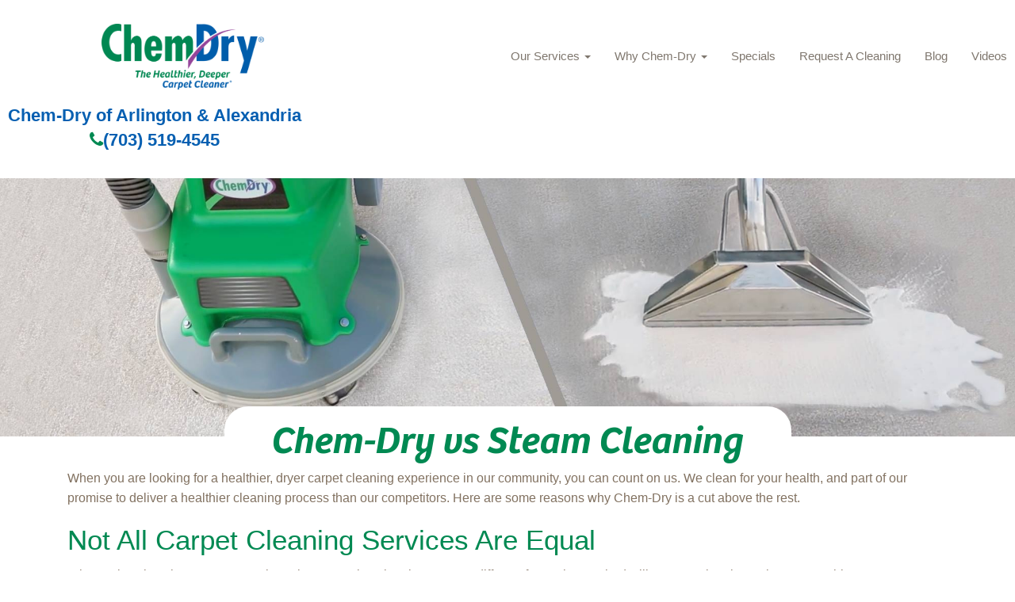

--- FILE ---
content_type: text/html; charset=utf-8
request_url: https://chemdryofarlingtonandalexandria.com/why-chem-dry/chem-dry-vs-steam-cleaning
body_size: 4428
content:
<!DOCTYPE html><html lang=en><head><meta charset=utf-8><meta name=viewport content="width=device-width, initial-scale=1.0"><title>Chem-Dry vs Steam Cleaning | Chem_Dry</title><meta name=description content="When you are looking for a healthier, dryer carpet cleaning experience in our community, you can count on us. We clean for your health, and part of our ..."><meta name=keywords content="chem-dry vs steam cleaning,difference between steam cleaning and chem-dry,difference between carbonation and steam"><meta name=robots content="index, follow"><link href=/css/bootstrap.css rel=stylesheet><link href=/css/2022basic.css rel=stylesheet><link href=/css/font-awesome.min.css rel=stylesheet><script type=application/ld+json>
{
  "@context": "http://schema.org",
  "@type": "LocalBusiness",
  "address": {
    "@type": "PostalAddress",
    
    "streetAddress": "4556 Eisenhower Ave.",
    "addressLocality": "Alexandria",
    "addressRegion": "VA",
    "postalCode": "22304"
  },
  "id":"https://chemdryofarlingtonandalexandria.com",
  "description": "",
  "name": "Chem-Dry of Arlington & Alexandria",
  "telephone": "(703) 519-4545",
  "priceRange":"Request a FREE QUOTE today",
           
 
  "logo": "https://chemdryofarlingtonandalexandria.com/media/1006/chemdry_logo_swoosh.png",
  "image": "https://chemdryofarlingtonandalexandria.com/media/14439/chemdry_logo_swoosh_small.png",
  "url": "https://chemdryofarlingtonandalexandria.com",
  
      "sameAs" : [ "http://facebook.com",
    "http://google.com",
    "http://yelp.com",
    "http://twitter.com",
    "http://youtube.com",
    "http://instagram.com"
    ]
    
    

         ,"aggregateRating": {
          "@type": "AggregateRating",
          "ratingValue": "5.0",
          "reviewCount": "295"
            }
            
            
            
            
          
}
</script><link rel=icon href=/media/1392/favicon.ico><link rel=apple-touch-icon sizes=57x57 href=/media/1504/apple-touch-icon-57x57.png><link rel=apple-touch-icon sizes=60x60 href=/media/1505/apple-touch-icon-60x60.png><link rel=apple-touch-icon sizes=72x72 href=/media/1506/apple-touch-icon-72x72.png><link rel=apple-touch-icon sizes=76x76 href=/media/1507/apple-touch-icon-76x76.png><link rel=apple-touch-icon sizes=114x114 href=/media/1508/apple-touch-icon-114x114.png><link rel=apple-touch-icon sizes=120x120 href=/media/1509/apple-touch-icon-120x120.png><link rel=apple-touch-icon sizes=144x144 href=/media/1510/apple-touch-icon-144x144.png><link rel=apple-touch-icon sizes=152x152 href=/media/1511/apple-touch-icon-152x152.png><link rel=apple-touch-icon sizes=180x180 href=/media/1512/apple-touch-icon-180x180.png><link rel=apple-touch-icon href=/media/1514/apple-touch-icon.png><link rel=apple-touch-icon-precomposed href=/media/1513/apple-touch-icon-precomposed.png><meta name=msapplication-TileColor content=#005daa><meta name=msapplication-square70x70logo content=/media/1522/small.jpg><meta name=msapplication-square150x150logo content=/media/1521/medium.jpg><meta name=msapplication-wide310x150logo content=/media/1523/wide.jpg><meta name=msapplication-square310x310logo content=/media/1520/large.jpg><script>(function(i,s,o,g,r,a,m){i['GoogleAnalyticsObject']=r;i[r]=i[r]||function(){(i[r].q=i[r].q||[]).push(arguments)},i[r].l=1*new Date();a=s.createElement(o),m=s.getElementsByTagName(o)[0];a.async=1;a.src=g;m.parentNode.insertBefore(a,m)})(window,document,'script','https://www.google-analytics.com/analytics.js','ga');ga('create','UA-40221460-1','auto');ga('send','pageview');</script><script>(function(i,s,o,g,r,a,m){i['GoogleAnalyticsObject']=r;i[r]=i[r]||function(){(i[r].q=i[r].q||[]).push(arguments)},i[r].l=1*new Date();a=s.createElement(o),m=s.getElementsByTagName(o)[0];a.async=1;a.src=g;m.parentNode.insertBefore(a,m)})(window,document,'script','https://www.google-analytics.com/analytics.js','ga');ga('create','UA-123456','auto');ga('send','pageview');</script><body><a href=#main-content class="visually-hidden focusable skip-link no-print"> Skip to main content </a>  <nav class="navbar navbar-fixed-top no-print" role=navigation><div id=header-logo><a href="/"> <img class=logo-main src=/media/32578/cd_logo_no_oval_transparentregistered.png title=Logo alt=Logo> </a></div><div class=nav-holder><div class=navbar-header><button type=button class="navbar-toggle collapsed" data-toggle=collapse data-target=#myNavbar aria-label="mobile menu"> <span class=icon-bar></span> <span class=icon-bar></span> <span class=icon-bar></span> </button></div></div><div id=myNavbar class="collapse navbar-collapse"><ul class="nav navbar-nav navbar-right"><li class=dropdown><a href=/services class=dropdown-toggle data-toggle=dropdown role=button> Our Services <b class=caret></b></a><ul class=dropdown-menu><li><a class=dropdown-item href=/services>Our Services</a><li><a class=dropdown-item href=/services/carpet-cleaning>Carpet Cleaning </a><li><a class=dropdown-item href=/services/upholstery-cleaning>Upholstery Cleaning </a><li><a class=dropdown-item href=/services/area-and-oriental-rugs>Area and Oriental Rugs </a><li><a class=dropdown-item href=/services/pet-odor-removal>Pet Odor Removal </a><li><a class=dropdown-item href=/services/specialty-stain-removal>Specialty Stain Removal </a><li><a class=dropdown-item href=/services/leather-cleaning>Leather Cleaning </a><li><a class=dropdown-item href=/services/commercial-services>Commercial Services </a><li><a class=dropdown-item href=/services/wood-floor-cleaning>Hardwood Floor Cleaning </a></ul><li class=dropdown><a href=/why-chem-dry class=dropdown-toggle role=button data-toggle=dropdown>Why Chem-Dry <b class=caret></b></a><ul class=dropdown-menu><li><a class=dropdown-item href=/why-chem-dry>Why Chem-Dry</a><li><a class=dropdown-item href=/why-chem-dry/about-us>About Us </a><li><a class=dropdown-item href=/why-chem-dry/healthy-home-facts>Healthy Home Facts </a><li><a class=dropdown-item href=/why-chem-dry/carpet-care-tips>Carpet Care Tips </a><li><a class=dropdown-item href=/why-chem-dry/power-of-carbonation>Power Of Carbonation </a><li><a class=dropdown-item href=/why-chem-dry/chem-dry-vs-steam-cleaning>Chem-Dry Vs Steam Cleaning </a><li><a class=dropdown-item href=/why-chem-dry/local-reviews>Local Reviews </a><li><a class=dropdown-item href=/why-chem-dry/our-certifications>Our Certifications </a></ul><li><a href=/specials>Specials</a><li><a href=/ontrack-appointment>Request A Cleaning</a><li><a href=/blog>Blog</a><li><a href=/our-videos>Videos</a></ul></div><div class=headphone><h2>Chem-Dry of Arlington & Alexandria</h2><a class=phone-link href=tel:(703)519-4545 title="Call Chem-Dry of Arlington &amp; Alexandria"><i class="fa fa-phone" aria-hidden=true></i>(703) 519-4545</a></div></nav><div id=main-content><div class=row><section class=col-12><div class="region region-content"><div class=hero-bar><img class="hero hidden-xs" src=/media/27599/cd_vs_steam_cleaning-desktop.jpg alt="Chem-Dry uses carbonation and safe, non-toxic solutions to provide a deeper, longer lastin clean" title="Chem-Dry uses carbonation and safe, non-toxic solutions to provide a deeper, longer lastin clean"> <img class="hero visible-xs-block" src=/media/27598/cd-vs-steam-mobile.jpg alt="Carpet Cleaning by Chem-Dry" title="Carpet Cleaning by Chem-Dry"><div id=hero-search><div class=container><div class=text-center><div class=align-items-center><div class="modbilepadding pl-4 pr-4"><h1>Chem-Dry vs Steam Cleaning</h1></div></div></div></div></div></div></div><div class=why-full><div class=container><div class=row><div class="col-12 col-lg-12"><p>When you are looking for a healthier, dryer carpet cleaning experience in our community, you can count on us. We clean for your health, and part of our promise to deliver a healthier cleaning process than our competitors. Here are some reasons why Chem-Dry is a cut above the rest.<h2>Not All Carpet Cleaning Services Are Equal</h2><p>What makes the Chem-Dry Hot Carbonating Extraction cleaning process different from other methods, like steam cleaning? Almost everything.<p>Instead of soaking your carpets with gallons of water like a steam cleaner does, our HCE process uses about 80% less water. We do this by sending millions of microscopic carbonated bubbles deep into your carpet fibers to explode the dirt within. Particles of dirt and grime are then lifted to the surface and whisked away by our powerful extraction equipment. Due to the minimal amount of moisture used, carpets cleaned the Chem-Dry way dry in just 1 to 2 hours.<h2>The Difference Between Chem-Dry Carpet Cleaning and Steam Cleaning</h2><p>Chem-Dry Hot Carbonating Extraction<ul><li>Resists resoiling<li>Low water quantity<li>Low pressure application<li>Short drying time</ul>Typical Steam Cleaning<ul><li>Soapy detergents encourage resoiling<li>High water quantity<li>High pressure application<li>Long drying times</ul><p>Remember, when you need the best carpet cleaning in the area, you need Chem-Dry.  Call today for a free quote.</p><script tyle=text/javascript src=/Scripts/validationCheck.js></script></div></div></div></div></section></div><div class=container><div id=quote-box><h2>Get Your Free Quote Today!</h2><div class=row><div class="col-lg-9 col-md-9 col-sm-12"><p>Contact us to schedule an in-home consultation and to get your free quote!</div><div class="col-lg-3 col-md-3 col-sm-12"><p class=mobile-center><a class=learn-more-alt-w href=https://chemdryofarlingtonandalexandria.com/ontrack-appointment>Free Quote</a></div></div></div></div><div id=leaf-banner-bottom class="banner-sm pt-sm"></div></div><footer><div id=colophon class="text-white hidden-print"><div class="container no-print"><div class=row><div class="col-lg-4 col-md-4 col-sm-12 text-center"><div class=logo-block><img src=/media/32578/cd_logo_no_oval_transparentregistered.png class="ml-auto mr-auto" alt="Chem-Dry Logo"><p>Chem-Dry of Arlington & Alexandria<p class=headphone style=max-width:100%><a href=tel:(703)519-4545 title="Call Chem-Dry"><i class="fa fa-phone" aria-hidden=true></i>(703) 519-4545</a></div><p><span>4556 Eisenhower Ave.</span> <span>Alexandria</span><span>,</span> <span>VA</span> <span>22304</span><p>CALL FOR HOURS OF OPERATION<p>Request a FREE QUOTE today<div class=amplify-widget data-token="OTM0ODpmVFU0Q1A4QW92QjJwdHFacDJhMzZJZnRobWs=" data-widget-id=9348 data-widget-type=star_snapshot data-external-id=146013></div></div><div class="col-lg-4 col-md-4 col-xs-6 padding-left2 no-print"><h2>Professional Cleaning</h2><ul class="nav pb-1 d-block"><li><a href=https://chemdryofarlingtonandalexandria.com/services/carpet-cleaning title="Learn about our Residential Services" title="Carpet Cleaning">Carpet Cleaning</a><li><a href=https://chemdryofarlingtonandalexandria.com/services/upholstery-cleaning title="Upholstery Cleaning">Upholstery Cleaning</a><li><a href="https://chemdryofarlingtonandalexandria.com/services/pet-odor-removal/" title="Pet Urine &amp; Odor Removal">Pet Urine &amp; Odor Removal</a><li><a href="https://chemdryofarlingtonandalexandria.com/why-chem-dry/home-health-study/" title="Learn about our Home Health Study">Home Health Study</a><li><a href=https://chemdryofarlingtonandalexandria.com/specials title="Chem-Dry Coupons">Specials</a></ul></div><div class="col-lg-4 col-md-4 col-xs-6 padding-left no-print"><h2>Areas We Serve</h2><p>Alexandria City and Arlington County, VIRGINIA<h2>Contact Us</h2><div id=soc-icons class="d-sm-flex pb-4 pt-2"><a href=http://facebook.com target=_blank class="fa fa-facebook-f ml-3 mr-3" rel=nofollow target=_blank title="Chem-Dry of Arlington &amp; Alexandria Facebook"><span class=d-none>Facebook</span></a> <a href=http://google.com class="fa fa-google ml-3 mr-3" rel=nofollow target=_blank title="Chem-Dry of Arlington &amp; Alexandria Google"><span class=d-none>Google</span></a> <a href=http://twitter.com class="fa fa-twitter ml-3 mr-3" rel=nofollow target=_blank title="Chem-Dry of Arlington &amp; Alexandria Twitter"><span class=d-none>Twitter</span></a> <a href=http://youtube.com class="fa fa-youtube ml-3 mr-3" rel=nofollow target=_blank title="Chem-Dry of Arlington &amp; Alexandria Youtube Channel"><span class=d-none>Youtube</span></a> <a href=http://instagram.com class="fa fa-instagram ml-3 mr-3" rel=nofollow target=_blank title="Chem-Dry of Arlington &amp; Alexandria Instagram"><span class=d-none>Instagram</span></a></div></div></div></div><div class="site-info pt-3 pb-sm no-print"><div class="d-sm-flex justify-content-between text-center container"><div>©2021 Chem-Dry of Arlington & Alexandria, BELFOR Franchise Group | All Rights Reserved</div><div><a href=https://chemdryofarlingtonandalexandria.com/accessibility class=mr-3 title="Accessibility Disclosure" rel=nofollow target=_blank>Accessibility</a> | <a href=https://chemdryofarlingtonandalexandria.com/privacy-policy>Privacy Policy</a> | <a href=https://chemdryofarlingtonandalexandria.com/sitemap.xml>XML Sitemap</a></div><p class=disclaimer><em>*Based on results of studies conducted by independent laboratories of the Chem-Dry HCE (Hot Carbonating Extraction) and P.U.R.T. (Pet/Professional Urine Removal Treatment). Allergens tested were dog and cat dander and dust mite matter. Pet odor results based on testing with the most common odor sources found in dog and cat urine. Figures are an average across multiple tests.</em><p class=disclaimer><em>*In independent laboratory studies, the Chem-Dry HCE cleaning process reduces surface non-living allergen matter from cats, dogs, and human dust mites when measured from pre clean to 24 hours post clean and airborne non-living allergen matter from cats and dogs when measured from pre clean to 24 hours post clean.</em></div></div></div></footer><script src=/scripts/jquery-1.10.2.js></script><script src=/scripts/bootstrap.js></script><script src=/scripts/general.js></script><script src=/scripts/accordion.js></script><script src=/scripts/chemdry.js></script><script src=https://amplify.review-alerts.com/widget-init.js></script><script src=/JS/FormEditor/FormEditorSync.js></script><script>jQuery(document).ready(function(){setTimeout(function(){reviewCheck=document.getElementsByClassName("amplify-widget");for(let i=0;i<reviewCheck.length;i++){if(reviewCheck[i].innerHTML===''){reviews=document.getElementById("reviews");reviews.style.display="none";}}},3000);});</script>

--- FILE ---
content_type: text/plain
request_url: https://www.google-analytics.com/j/collect?v=1&_v=j102&a=427596163&t=pageview&_s=1&dl=https%3A%2F%2Fchemdryofarlingtonandalexandria.com%2Fwhy-chem-dry%2Fchem-dry-vs-steam-cleaning&ul=en-us%40posix&dt=Chem-Dry%20vs%20Steam%20Cleaning%20%7C%20Chem_Dry&sr=1280x720&vp=1280x720&_u=IEBAAEABAAAAACAAI~&jid=1365924101&gjid=1089059857&cid=441596853.1768918092&tid=UA-40221460-1&_gid=1122649788.1768918092&_r=1&_slc=1&z=2121270764
body_size: -456
content:
2,cG-5Y0W4D5SM6